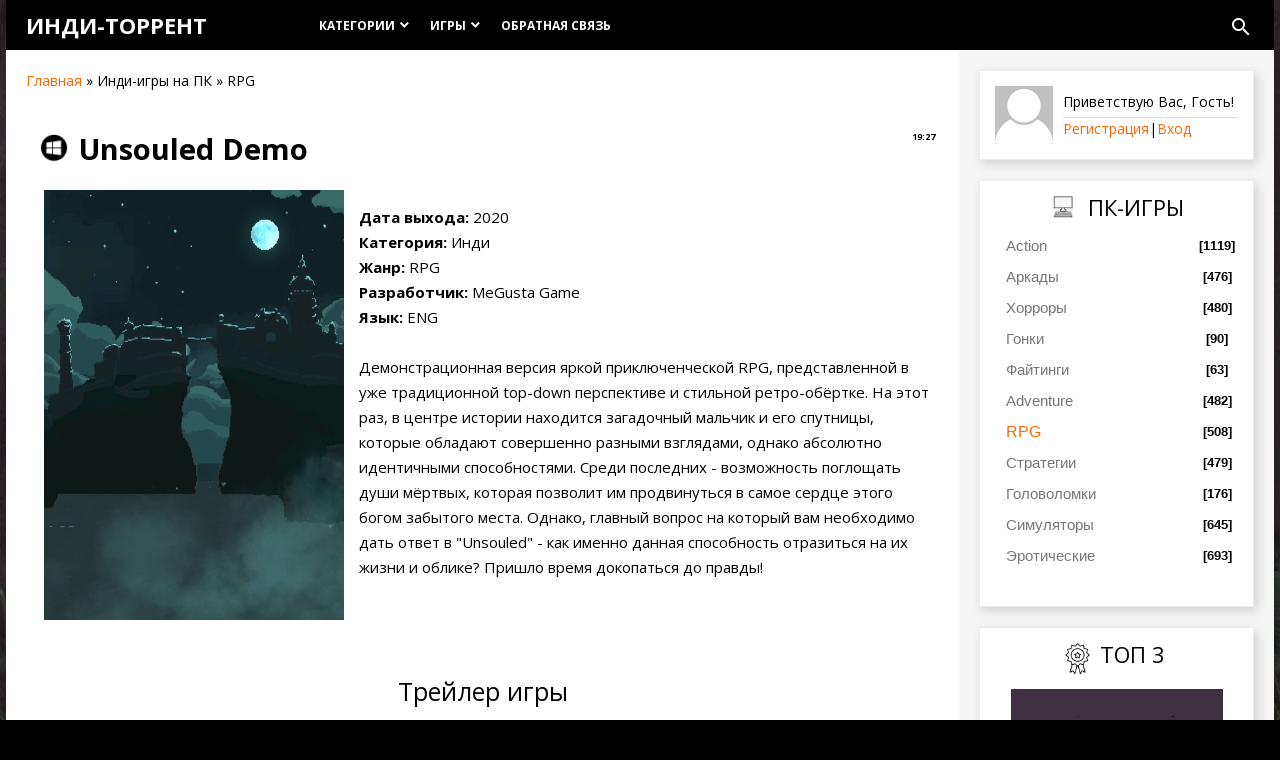

--- FILE ---
content_type: text/html; charset=UTF-8
request_url: https://indie-torrent.ru/load/rpg/unsouled_demo/8-1-0-935
body_size: 24873
content:
<!DOCTYPE html>
<meta http-equiv="Content-Type" content="text/html; charset=utf-8">
 <meta http-equiv="X-UA-Compatible" content="IE=edge,chrome=1">
 <meta name="description" content="Здесь вы можете бесплатно скачать торрент с инди-игрой Unsouled Demo. Версия для ПК!">
 <title>Скачать игру Unsouled Demo на ПК через торрент</title>
 <meta name="viewport" content="width=device-width, initial-scale=1.0, maximum-scale=1.0, user-scalable=no">


 <script type="text/javascript">
 var currentPageIdTemplate = 'entry';
 var currentModuleTemplate = 'load';
 </script>


	<link rel="stylesheet" href="/.s/src/base.min.css" />
	<link rel="stylesheet" href="/.s/src/layer7.min.css" />

	<script src="/.s/src/jquery-1.12.4.min.js"></script>
	
	<script src="/.s/src/uwnd.min.js"></script>
	<script src="//s758.ucoz.net/cgi/uutils.fcg?a=uSD&ca=2&ug=999&isp=1&r=0.939355728057187"></script>
	<link rel="stylesheet" href="/.s/src/ulightbox/ulightbox.min.css" />
	<link rel="stylesheet" href="/.s/src/socCom.min.css" />
	<link rel="stylesheet" href="/.s/src/social.css" />
	<script src="/.s/src/ulightbox/ulightbox.min.js"></script>
	<script src="/.s/src/socCom.min.js"></script>
	<script src="//sys000.ucoz.net/cgi/uutils.fcg?a=soc_comment_get_data&site=eindie-torrent"></script>
	<script>
/* --- UCOZ-JS-DATA --- */
window.uCoz = {"uLightboxType":1,"site":{"id":"eindie-torrent","host":"indie-torrent.ucoz.net","domain":"indie-torrent.ru"},"module":"load","ssid":"625343614570773642444","country":"US","layerType":7,"sign":{"7251":"Запрошенный контент не может быть загружен. Пожалуйста, попробуйте позже.","7253":"Начать слайд-шоу","3125":"Закрыть","5255":"Помощник","7252":"Предыдущий","5458":"Следующий","7254":"Изменить размер","7287":"Перейти на страницу с фотографией."},"language":"ru"};
/* --- UCOZ-JS-CODE --- */

		function eRateEntry(select, id, a = 65, mod = 'load', mark = +select.value, path = '', ajax, soc) {
			if (mod == 'shop') { path = `/${ id }/edit`; ajax = 2; }
			( !!select ? confirm(select.selectedOptions[0].textContent.trim() + '?') : true )
			&& _uPostForm('', { type:'POST', url:'/' + mod + path, data:{ a, id, mark, mod, ajax, ...soc } });
		}

		function updateRateControls(id, newRate) {
			let entryItem = self['entryID' + id] || self['comEnt' + id];
			let rateWrapper = entryItem.querySelector('.u-rate-wrapper');
			if (rateWrapper && newRate) rateWrapper.innerHTML = newRate;
			if (entryItem) entryItem.querySelectorAll('.u-rate-btn').forEach(btn => btn.remove())
		}
 function uSocialLogin(t) {
			var params = {"yandex":{"width":870,"height":515},"vkontakte":{"height":400,"width":790},"ok":{"height":390,"width":710},"facebook":{"height":520,"width":950},"google":{"height":600,"width":700}};
			var ref = escape(location.protocol + '//' + ('indie-torrent.ru' || location.hostname) + location.pathname + ((location.hash ? ( location.search ? location.search + '&' : '?' ) + 'rnd=' + Date.now() + location.hash : ( location.search || '' ))));
			window.open('/'+t+'?ref='+ref,'conwin','width='+params[t].width+',height='+params[t].height+',status=1,resizable=1,left='+parseInt((screen.availWidth/2)-(params[t].width/2))+',top='+parseInt((screen.availHeight/2)-(params[t].height/2)-20)+'screenX='+parseInt((screen.availWidth/2)-(params[t].width/2))+',screenY='+parseInt((screen.availHeight/2)-(params[t].height/2)-20));
			return false;
		}
		function TelegramAuth(user){
			user['a'] = 9; user['m'] = 'telegram';
			_uPostForm('', {type: 'POST', url: '/index/sub', data: user});
		}
function loginPopupForm(params = {}) { new _uWnd('LF', ' ', -250, -100, { closeonesc:1, resize:1 }, { url:'/index/40' + (params.urlParams ? '?'+params.urlParams : '') }) }
/* --- UCOZ-JS-END --- */
</script>

	<style>.UhideBlock{display:none; }</style>
	<script type="text/javascript">new Image().src = "//counter.yadro.ru/hit;noadsru?r"+escape(document.referrer)+(screen&&";s"+screen.width+"*"+screen.height+"*"+(screen.colorDepth||screen.pixelDepth))+";u"+escape(document.URL)+";"+Date.now();</script>
</head> <link type="text/css" rel="stylesheet" href="/_st/my.css" />
<body class="base" oncontextmenu="return false" oncopy="return false;" oncontextmenu="return false" onselectstart="return false;">

<div class="cont-wrap">
 <!--U1AHEADER1Z--><header class="header">
 <div class="container">
 <div class="logo-wrap">
 <a class="logo-lnk" href="https://indie-torrent.ru/" title="Главная">Инди-торрент</a>
 </div>
 <div class="main-menu">
 <nav id="catmenu">
 <!-- <sblock_nmenu> -->
<div id="uNMenuDiv1" class="uMenuV"><ul class="uMenuRoot">
<li class="uWithSubmenu"><a  href="/" ><span>Категории</span></a><ul>
<li><a class=" uMenuItemA" href="/load/" ><span>ПК</span></a></li>
<li><a  href="/publ/" ><span>Андроид</span></a></li></ul></li>
<li class="uWithSubmenu"><a class="nonean " href="/" ><span>Игры</span></a><ul>
<li><a class="nonean " href="/load/action/2" ><span>Action</span></a></li>
<li><a  href="/load/arkady/3" ><span>Аркады</span></a></li>
<li><a  href="/load/khorrory/4" ><span>Хорроры</span></a></li>
<li><a  href="/load/gonki/5" ><span>Гонки</span></a></li>
<li><a  href="/load/fightings/6" ><span>Файтинги</span></a></li>
<li><a  href="/load/adventure/7" ><span>Adventure</span></a></li>
<li><a  href="/load/rpg/8" ><span>RPG</span></a></li>
<li><a  href="/load/strategii/9" ><span>Стратегии</span></a></li>
<li><a  href="/load/golovolomki/10" ><span>Головоломки</span></a></li>
<li><a  href="/load/simuljatory/11" ><span>Симуляторы</span></a></li>
<li><a  href="/load/ehroticheskie/12" ><span>Эротические</span></a></li></ul></li>
<li><a  href="/index/0-3" ><span>Обратная связь</span></a></li></ul></div>
<!-- </sblock_nmenu> -->
 <div class="clr"></div>
 </nav>
 
 <script>$('[id^="uNMenuDiv"]').attr('id', 'uNMenuDiv1');</script>
 
 <div class="header-srch">
 <div id="show-main-search" class="material-icons">search</div>
 
		<div class="searchForm">
			<form onsubmit="this.sfSbm.disabled=true" method="get" style="margin:0" action="/search/">
				<div align="center" class="schQuery">
					<input type="text" name="q" maxlength="30" size="20" class="queryField" />
				</div>
				<div align="center" class="schBtn">
					<input type="submit" class="searchSbmFl" name="sfSbm" value="Найти" />
				</div>
				<input type="hidden" name="t" value="0">
			</form>
		</div>
 <div id="close-main-search" class="material-icons">close</div>
 </div>
 
 </div>
 </div>
 <div class="mobile-menu-list">
 <div class="container clr">
 <div class="show-menu material-icons" id="show-menu">menu</div>
 <div class="show-registration material-icons" id="show-registration">person</div>
 
 <div class="registration-links">
 
 <a title="Регистрация" href="/register"><!--<s3089>-->Регистрация<!--</s>--></a><a title="Вход"
 href="javascript:;" rel="nofollow" onclick="loginPopupForm(); return false;"><!--<s3087>-->Вход<!--</s>--></a>
 
 </div>
 
 
 <div class="show-search material-icons" id="show-search">search</div>
 <div class="search-m-bd" id="search-m-bd">
		<div class="searchForm">
			<form onsubmit="this.sfSbm.disabled=true" method="get" style="margin:0" action="/search/">
				<div align="center" class="schQuery">
					<input type="text" name="q" maxlength="30" size="20" class="queryField" />
				</div>
				<div align="center" class="schBtn">
					<input type="submit" class="searchSbmFl" name="sfSbm" value="Найти" />
				</div>
				<input type="hidden" name="t" value="0">
			</form>
		</div></div>
 
 </div>
 </div>
 </header><!--/U1AHEADER1Z-->




 <section id="casing">
 <div class="wrapper">
 
 <!-- <middle> -->
 
 <div id="content"
 >
 
 
 <section class="module-load"><!-- <body> --><div class="breadcrumbs-wrapper">
 <div class="breadcrumbs"><a href="https://indie-torrent.ru/"><!--<s5176>-->Главная<!--</s>--></a> &raquo; Инди-игры на ПК &raquo; RPG</div>
</div>
 
 
<table border="0" width="100%" cellspacing="1" cellpadding="2" class="eBlock">
 
 <tr><td width="100%"><div class="eTitle"><div style="float:right;font-size:9px;"><span class=framemob>19:27</span> </div><img src=/pc.png style="float:left; padding-left: 10px; padding-right: 10px;" title="Игра предназначена для ПК" alt="Игра предназначена для ПК" width=50px><h1 style="font-size: 29px">Unsouled Demo</h1></div></td></tr>
 <tr><td class="eMessage"><span class=framemob5><IMG SRC=/_ld/9/62313103.jpg width=330 height=430 style="float: left; padding: 0 15px; margin-bottom: 20px;" ALT="Обложка инди-игры Unsouled Demo" TITLE="Обложка инди-игры Unsouled Demo"><p><b>Дата выхода:</b> 2020<br />
<b>Категория:</b> Инди<br />
<b>Жанр:</b> RPG<br />
<b>Разработчик:</b> MeGusta Game<br />
<b>Язык:</b> ENG<br />
<br />
Демонстрационная версия яркой приключенческой RPG, представленной в уже традиционной top-down перспективе и стильной ретро-обёртке. На этот раз, в центре истории находится загадочный мальчик и его спутницы, которые обладают совершенно разными взглядами, однако абсолютно идентичными способностями. Среди последних - возможность поглощать души мёртвых, которая позволит им продвинуться в самое сердце этого богом забытого места. Однако, главный вопрос на который вам необходимо дать ответ в &quot;Unsouled&quot; - как именно данная способность отразиться на их жизни и облике? Пришло время докопаться до правды!</p></span></td></tr>
 <tr><td colspan="2" class="eDetails"><div style="font-size: 25px">
 
 <div style="padding-top: 20px"><center>Трейлер игры</center></div></div><BR>
 
 <center>

<div class="videowrap">
 <div class="videoblock">
 <iframe width="560" height="315" src="https://www.youtube.com/embed/CxQMsnTiqz4?showinfo=1&color=white&modestbranding=1&rel=0&showinfo=0;" frameborder=0 showinfo=0 autohide=1 allowfullscreen></iframe>
 </div>
</div>
 

 
<BR><BR>
 </center><div style="font-size: 25px"><center>Скриншоты</center></div><BR>
 
 <center> <a href="/_ld/9/60913199.jpg" class="ulightbox" data-fancybox-group="group" target="_blank"><IMG SRC=/_ld/9/60913199.jpg width=400 height=225 style="padding: 5px 5px;" ALT="Unsouled Demo - Скриншот 1" TITLE="Unsouled Demo - Скриншот 1"></img> <a href="/_ld/9/23102978.jpg" class="ulightbox" data-fancybox-group="group" target="_blank"><IMG SRC=/_ld/9/23102978.jpg width=400 height=225 style="padding: 5px 5px;" ALT="Unsouled Demo - Скриншот 2" TITLE="Unsouled Demo - Скриншот 2"></img><a href="/_ld/9/40429051.jpg" class="ulightbox" data-fancybox-group="group" target="_blank"><IMG SRC=/_ld/9/40429051.jpg width=400 height=225 style="padding: 5px 5px;" ALT="Unsouled Demo - Скриншот 3" TITLE="Unsouled Demo - Скриншот 3"></img> <a href="/_ld/9/48818403.jpg" class="ulightbox" data-fancybox-group="group" target="_blank"><IMG SRC=/_ld/9/48818403.jpg width=400 height=225 style="padding: 5px 5px;" ALT="Unsouled Demo - Скриншот 4" TITLE="Unsouled Demo - Скриншот 4"></img></a></center><BR>
 
 <center>
 
 <div class="bomba"> <div class="bomba-title"><center>Комментарий игрока:</div>
<table width="100%" cellspacing="0" cellpadding="0">
 <tr> 
 <td class="leftcolus"><center><div class=framemobs><img src="/gamer.png" 
 width="96" height="80" style="margin-left: 15px" ALT="Комментарий игрока" TITLE="Комментарий игрока"></div></center></td>
 <td><center> Олдскульная RPG за авторством независимых разработчиков, которая &quot;цепляет&quot; за счёт необыкновенной истории и уникальных способностей сразу двух главных героев. Играется довольно интересно!</td>
 </tr>
 </table> <style>
 TD.leftcolus {
 width: 120px;
 vertical-align: top;
 
 }
 </style></div>

 

<h2 style="font-size: 1.7em"><center>Скачать инди-игру Unsouled Demo через торрент</center></h2>
 <div class="download2" ALT="Загрузить торрент на ПК" TITLE="Загрузить торрент на ПК"><a href="/load/0-0-0-935-20"><span>Торрент</span> - 130 MB</a></div><BR>

 
 
 
 <p><b>Системные требования:</b><br />
ОС: 7, 8, 10 (64-битные)<br />
Processor: 2.3 ГГЦ Dual Core<br />
RAM: 2 ГБ<br />
Video: 1 ГБ<br />
Место на HDD: 450 МБ</p><BR><BR><span style="font-size: 13px;">На данной странице вы можете бесплатно скачать игру "Unsouled Demo" в торрент формате. Напомним, что все игры в разделе "RPG" предназначены исключительно для ПК.</span><BR>

 
 <BR>
 <span class=framemob><div class="rate-stars-wrapper" style="float:right">Оцените игру
		<style type="text/css">
			.u-star-rating-16 { list-style:none; margin:0px; padding:0px; width:80px; height:16px; position:relative; background: url('/.s/t/1816/rating_16.png') top left repeat-x }
			.u-star-rating-16 li{ padding:0px; margin:0px; float:left }
			.u-star-rating-16 li a { display:block;width:16px;height: 16px;line-height:16px;text-decoration:none;text-indent:-9000px;z-index:20;position:absolute;padding: 0px;overflow:hidden }
			.u-star-rating-16 li a:hover { background: url('/.s/t/1816/rating_16.png') left center;z-index:2;left:0px;border:none }
			.u-star-rating-16 a.u-one-star { left:0px }
			.u-star-rating-16 a.u-one-star:hover { width:16px }
			.u-star-rating-16 a.u-two-stars { left:16px }
			.u-star-rating-16 a.u-two-stars:hover { width:32px }
			.u-star-rating-16 a.u-three-stars { left:32px }
			.u-star-rating-16 a.u-three-stars:hover { width:48px }
			.u-star-rating-16 a.u-four-stars { left:48px }
			.u-star-rating-16 a.u-four-stars:hover { width:64px }
			.u-star-rating-16 a.u-five-stars { left:64px }
			.u-star-rating-16 a.u-five-stars:hover { width:80px }
			.u-star-rating-16 li.u-current-rating { top:0 !important; left:0 !important;margin:0 !important;padding:0 !important;outline:none;background: url('/.s/t/1816/rating_16.png') left bottom;position: absolute;height:16px !important;line-height:16px !important;display:block;text-indent:-9000px;z-index:1 }
		</style><script>
			var usrarids = {};
			function ustarrating(id, mark) {
				if (!usrarids[id]) {
					usrarids[id] = 1;
					$(".u-star-li-"+id).hide();
					_uPostForm('', { type:'POST', url:`/load`, data:{ a:65, id, mark, mod:'load', ajax:'2' } })
				}
			}
		</script><ul id="uStarRating935" class="uStarRating935 u-star-rating-16" title="Рейтинг: 0.0/0">
			<li id="uCurStarRating935" class="u-current-rating uCurStarRating935" style="width:0%;"></li><li class="u-star-li-935"><a href="javascript:;" onclick="ustarrating('935', 1)" class="u-one-star">1</a></li>
				<li class="u-star-li-935"><a href="javascript:;" onclick="ustarrating('935', 2)" class="u-two-stars">2</a></li>
				<li class="u-star-li-935"><a href="javascript:;" onclick="ustarrating('935', 3)" class="u-three-stars">3</a></li>
				<li class="u-star-li-935"><a href="javascript:;" onclick="ustarrating('935', 4)" class="u-four-stars">4</a></li>
				<li class="u-star-li-935"><a href="javascript:;" onclick="ustarrating('935', 5)" class="u-five-stars">5</a></li></ul></div></span>
<!-- uSocial -->
<script async src="https://usocial.pro/usocial/usocial.js?v=6.1.4" data-script="usocial" charset="utf-8"></script>
 <div class="uSocial-Share" data-pid="057dd52f7d64e24cd259b9bd8f078524" data-type="share" data-options="round-rect,style1,default,absolute,horizontal,size24,eachCounter1,counter0,nomobile" data-social="vk,fb,twi,ok,tumblr" style="float: left; padding-right: 15px;"></div>
<!-- /uSocial -->


 
 
<span class="ed-sep"> | </span></span></span></td></tr>
</table><div class=framemob><p style="text-transform: uppercase;">Похожие материалы: </p>
 <p><table align="center" border="0" cellspacing="0" cellpadding="0" width="100%" class="infTable"><tr><td class="infTd" width="25%"><div style="border: 1px solid; border-color: #DCDCDC;"><A HREF=https://indie-torrent.ru/load/arkady/vive_le_roi/3-1-0-289 class="img-link" style="color: black;"><IMG SRC=/_ld/2/96909533.jpg width=100% height=300px min-width: 150px; style="padding: 2px 2px"><BR><span style="padding:12px; font-size:15px"><center><b>Vive Le Roi</b></center><BR></div></a></td><td class="infTd" width="25%"><div style="border: 1px solid; border-color: #DCDCDC;"><A HREF=https://indie-torrent.ru/load/strategii/the_fertile_crescent_beta/9-1-0-905 class="img-link" style="color: black;"><IMG SRC=/_ld/9/38178591.jpg width=100% height=300px min-width: 150px; style="padding: 2px 2px"><BR><span style="padding:12px; font-size:15px"><center><b>The Fertile Crescent...</center><BR></div></a></td><td class="infTd" width="25%"><div style="border: 1px solid; border-color: #DCDCDC;"><A HREF=https://indie-torrent.ru/load/arkady/elasto_mania/3-1-0-538 class="img-link" style="color: black;"><IMG SRC=/_ld/5/51455686.jpg width=100% height=300px min-width: 150px; style="padding: 2px 2px"><BR><span style="padding:12px; font-size:15px"><center><b>Elasto Mania</b></center><BR></div></a></td><td class="infTd" width="25%"><div style="border: 1px solid; border-color: #DCDCDC;"><A HREF=https://indie-torrent.ru/load/arkady/brick_rigs/3-1-0-468 class="img-link" style="color: black;"><IMG SRC=/_ld/4/67829210.jpg width=100% height=300px min-width: 150px; style="padding: 2px 2px"><BR><span style="padding:12px; font-size:15px"><center><b>Brick Rigs</b></center><BR></div></a></td></tr></table></p></div><BR>
<div class="clear"></div>
<table border="0" cellpadding="0" cellspacing="0" width="100%">
<tr><td width="60%" height="25"><!--<s5183>-->Всего комментариев<!--</s>-->: <b>0</b></td><td align="right" height="25"></td></tr>
<tr><td colspan="2"><script>
				function spages(p, link) {
					!!link && location.assign(atob(link));
				}
			</script>
			<div id="comments"></div>
			<div id="newEntryT"></div>
			<div id="allEntries"></div>
			<div id="newEntryB"></div>
			<script>
				(function() {
					'use strict';
					var commentID = ( /comEnt(\d+)/.exec(location.hash) || {} )[1];
					if (!commentID) {
						return window.console && console.info && console.info('comments, goto page', 'no comment id');
					}
					var selector = '#comEnt' + commentID;
					var target = $(selector);
					if (target.length) {
						$('html, body').animate({
							scrollTop: ( target.eq(0).offset() || { top: 0 } ).top
						}, 'fast');
						return window.console && console.info && console.info('comments, goto page', 'found element', selector);
					}
					$.get('/index/802', {
						id: commentID
					}).then(function(response) {
						if (!response.page) {
							return window.console && console.warn && console.warn('comments, goto page', 'no page within response', response);
						}
						spages(response.page);
						setTimeout(function() {
							target = $(selector);
							if (!target.length) {
								return window.console && console.warn && console.warn('comments, goto page', 'comment element not found', selector);
							}
							$('html, body').animate({
								scrollTop: ( target.eq(0).offset() || { top: 0 } ).top
							}, 'fast');
							return window.console && console.info && console.info('comments, goto page', 'scrolling to', selector);
						}, 500);
					}, function(response) {
						return window.console && console.error && console.error('comments, goto page', response.responseJSON);
					});
				})();
			</script>
		</td></tr>
<tr><td colspan="2" align="center"></td></tr>
<tr><td colspan="2" height="10"></td></tr>
</table>
<form name="socail_details" id="socail_details" onsubmit="return false;">
						   <input type="hidden" name="social" value="">
						   <input type="hidden" name="data" value="">
						   <input type="hidden" name="id" value="935">
						   <input type="hidden" name="ssid" value="625343614570773642444">
					   </form><div id="postFormContent" class="">
		<form method="post" name="addform" id="acform" action="/index/" onsubmit="return addcom(this)" class="load-com-add" data-submitter="addcom"><script>
		function _dS(a){var b=a.split(''),c=b.pop();return b.map(function(d){var e=d.charCodeAt(0)-c;return String.fromCharCode(32>e?127-(32-e):e)}).join('')}
		var _y8M = _dS('?lqsxw#w|sh@%klgghq%#qdph@%vrv%#ydoxh@%6<<6979<<3%#2A3');
		function addcom( form, data = {} ) {
			if (document.getElementById('addcBut')) {
				document.getElementById('addcBut').disabled = true;
			} else {
				try { document.addform.submit.disabled = true; } catch(e) {}
			}

			if (document.getElementById('eMessage')) {
				document.getElementById('eMessage').innerHTML = '<span style="color:#999"><img src="/.s/img/ma/m/i2.gif" border="0" align="absmiddle" width="13" height="13"> Идёт передача данных...</span>';
			}

			_uPostForm(form, { type:'POST', url:'/index/', data })
			return false
		}
document.write(_y8M);</script>
				<div class="mc-widget">
					<script>
						var socRedirect = location.protocol + '//' + ('indie-torrent.ru' || location.hostname) + location.pathname + location.search + (location.hash && location.hash != '#' ? '#reloadPage,' + location.hash.substr(1) : '#reloadPage,gotoAddCommentForm' );
						socRedirect = encodeURIComponent(socRedirect);

						try{var providers = {};} catch (e) {}

						function socialRepost(entry_link, message) {
							console.log('Check witch Social network is connected.');

							var soc_type = jQuery("form#acform input[name='soc_type']").val();
							switch (parseInt(soc_type)) {
							case 101:
								console.log('101');
								var newWin = window.open('https://vk.com/share.php?url='+entry_link+'&description='+message+'&noparse=1','window','width=640,height=500,scrollbars=yes,status=yes');
							  break;
							case 102:
								console.log('102');
								var newWin = window.open('https://www.facebook.com/sharer/sharer.php?u='+entry_link+'&description='+encodeURIComponent(message),'window','width=640,height=500,scrollbars=yes,status=yes');
							  break;
							case 103:
								console.log('103');

							  break;
							case 104:
								console.log('104');

							  break;
							case 105:
								console.log('105');

							  break;
							case 106:
								console.log('106');

							  break;
							case 107:
								console.log('107');
								var newWin = window.open('https://twitter.com/intent/tweet?source=webclient&url='+entry_link+'&text='+encodeURIComponent(message)+'&callback=?','window','width=640,height=500,scrollbars=yes,status=yes');
							  break;
							case 108:
								console.log('108');

							  break;
							case 109:
								console.log('109');
								var newWin = window.open('https://plusone.google.com/_/+1/confirm?hl=en&url='+entry_link,'window','width=600,height=610,scrollbars=yes,status=yes');
							  break;
							}
						}

						function updateSocialDetails(type) {
							console.log('updateSocialDetails');
							jQuery.getScript('//sys000.ucoz.net/cgi/uutils.fcg?a=soc_comment_get_data&site=eindie-torrent&type='+type, function() {
								jQuery("form#socail_details input[name='social']").val(type);
								jQuery("form#socail_details input[name=data]").val(data[type]);
								jQuery("form#acform input[name=data]").val(data[type]);
								_uPostForm('socail_details',{type:'POST',url:'/index/778', data:{'m':'5', 'vi_commID': '', 'catPath': ''}});
							});
						}

						function logoutSocial() {
							console.log('delete cookie');
							delete_msg_cookie();
							jQuery.getScript('//sys000.ucoz.net/cgi/uutils.fcg?a=soc_comment_clear_data&site=eindie-torrent', function(){window.location.reload();});
						}

						function utf8_to_b64( str) {
							return window.btoa(encodeURIComponent( escape( str )));
						}

						function b64_to_utf8( str) {
							return unescape(decodeURIComponent(window.atob( str )));
						}

						function getCookie(c_name) {
							var c_value = " " + document.cookie;
							var c_start = c_value.indexOf(" " + c_name + "=");
							if (c_start == -1) {
								c_value = null;
							} else {
								c_start = c_value.indexOf("=", c_start) + 1;
								var c_end = c_value.indexOf(";", c_start);
								if (c_end == -1) {
									c_end = c_value.length;
								}
								c_value = unescape(c_value.substring(c_start,c_end));
							}
							return c_value;
						}

						var delete_msg_cookie = function() {
							console.log('delete_msg_cookie');
							document.cookie = 'msg=;expires=Thu, 01 Jan 1970 00:00:01 GMT;';
						};

						function preSaveMessage() {
							var msg = jQuery("form#acform textarea").val();
							if (msg.length > 0) {
								document.cookie = "msg="+utf8_to_b64(msg)+";"; //path="+window.location.href+";
							}
						}

						function googleAuthHandler(social) {
							if (!social) return
							if (!social.enabled || !social.handler) return

							social.window = window.open(social.url, '_blank', 'width=600,height=610');
							social.intervalId = setInterval(function(social) {
								if (social.window.closed) {
									clearInterval(social.intervalId)
									self.location.reload()
								}
							}, 1000, social)
						}

						

						(function(jq) {
							jq(document).ready(function() {
								
																
								jQuery(".uf-tooltip a.uf-tt-exit").attr('href','/index/10');
								console.log('ready - update details');
								console.log('scurrent', window.scurrent);
								if (typeof(window.scurrent) != 'undefined' && scurrent > 0 && data[scurrent]) {
									jQuery("#postFormContent").html('<div style="width:100%;text-align:center;padding-top:50px;"><img alt="" src="/.s/img/ma/m/i3.gif" border="0" width="220" height="19" /></div>');

									jQuery("form#socail_details input[name=social]").val(scurrent);
									jQuery("form#socail_details input[name=data]").val(data[scurrent]);
									updateSocialDetails(scurrent);
								}
								jQuery('a#js-ucf-start').on('click', function(event) {
									event.preventDefault();
									if (scurrent == 0) {
										window.open("//sys000.ucoz.net/cgi/uutils.fcg?a=soc_comment_auth",'SocialLoginWnd','width=500,height=350,resizable=yes,titlebar=yes');
									}
								});

								jQuery('#acform a.login-with').on('click', function(event) {
									event.preventDefault();
									let social = providers[ this.dataset.social ];

									if (typeof(social) != 'undefined' && social.enabled == 1) {
										if (social.handler) {
											social.handler(social);
										} else {
											// unetLoginWnd
											let newWin = window.open(social.url, "_blank", 'width=600,height=610,scrollbars=yes,status=yes');
										}
									}
								});
							});
						})(jQuery);
					</script>
				</div><div class="uForm uComForm">
 

 <div class="uComForm-inner">
 <span class="ucf-avatar"><img src="/.s/img/icon/social/noavatar.png" alt="avatar" /></span>
 <div class="ucf-content ucf-start-content">
 <ul class="uf-form ucf-form">
 <li><textarea class="uf-txt-input commFl js-start-txt" placeholder="Оставьте ваш комментарий..."></textarea>
 <li><button class="uf-btn" onclick="preSaveMessage(); window.open('/index/800?ref='+window.location.href, 'SocialLoginWnd', 'width=500,height=410,resizable=yes,titlebar=yes');">Отправить</button>
 </ul>
 </div>
 </div>
 
</div><input type="hidden" name="ssid" value="625343614570773642444" />
				<input type="hidden" name="a"  value="36" />
				<input type="hidden" name="m"  value="5" />
				<input type="hidden" name="id" value="935" />
				
				<input type="hidden" name="soc_type" id="csoc_type" />
				<input type="hidden" name="data" id="cdata" />
			</form>
		</div>
<!-- </body> --></section>
 
 
 
 </div>
 
 <aside>
 <div id="sidebar"><span class=framemob>
 <div class="sidebox">
 <div class="inner">
 <div class="user-box">
 
 <img class="userAvSidebar" src="/.s/t/1816/unknow.png" alt="avatar">
 
 <div class="user-infosb">
 <div class="user-ttl">
 
 <!--<s5212>-->Приветствую Вас<!--</s>-->, <span>Гость</span>!
 
 </div>
 <div class="user-btns">
 
 <a title="Регистрация" href="/register"><!--<s3089>-->Регистрация<!--</s>--></a>|<a
 title="Вход" href="javascript:;" rel="nofollow" onclick="loginPopupForm(); return false;"><!--<s3087>-->Вход<!--</s>--></a>
 
 </div>
 </div>
 </div>
 </div>
 <div class="clr"></div>
 </div>

 <!-- <block5> -->

<div class="sidebox">
 <div class="sidetitle"><span><!-- <bt> --><!--<s5351>--><IMG SRC=/PC_Games.png ALT="ПК-Игры" TITLE="ПК-игры" style="width:20px; margin-right: 15px; margin-left: 58px; float: left; padding-bottom:14px;"><div style="float: left; padding-bottom:10px;">ПК-ИГРЫ</div></div>
 <div class="inner">
 <!-- <bc> --><table border="0" cellspacing="1" cellpadding="0" width="100%" class="catsTable"><tr>
					<td style="width:100%" class="catsTd" valign="top" id="cid2">
						<a href="/load/action/2" class="catName">Action</a>  <span class="catNumData" style="unicode-bidi:embed;">[1119]</span> 
<div class="catDescr">Скорее всего, не будет преувеличением сказать, что именно экшены являются самым популярным жанром из существующих. И на то действительно есть причины! Как ни крути, а шутеры от первого лица и прочие стрелялки принято ассоциировать с техническим прогрессом, способными наилучшим образом продемонстрировать все плоды последнего. Не являются исключением и различные инди-игры, которые также смогли преуспеть на данном направлении! К счастью, сегодня скачать шутеры на ПК - под силу практически каждому! Достаточно лишь загрузить торрент на компьютер и наслаждаться любимой игрой!  Главная цель данного раздела - собрать лучшие стрелялки на ПК, которые будут затрагивать как последние новинки игровой индустрии, так и популярные хиты из далёкого прошлого. Традиционно, все экшены доступны абсолютно бесплатно и без регистрации, а также упакованы в удобный торрент- формат. На этот раз, все игры были представлены на русском и английском языке.</div>
					</td></tr><tr>
					<td style="width:100%" class="catsTd" valign="top" id="cid3">
						<a href="/load/arkady/3" class="catName">Аркады</a>  <span class="catNumData" style="unicode-bidi:embed;">[476]</span> 
<div class="catDescr">Принято считать, что именно аркады выступают прародителями всей игровой индустрии. Но так ли это на самом деле? Одно ясно наверняка - платформеры для ПК действительно были в числе первых. Более того, их популярность не особо померкла даже по прошествию лет! Исходя из этого, мы решили создать раздел, где будут представлены лучшие аркады всех времён и народов! Никаких ограничений по возрасту или тематике! Только наиболее интересные платформеры (2D, 3D), представленные абсолютно бесплатно и без регистрации!  Итак, если вы решили скачать аркады на ПК, то для этих целей вам понадобится любой современный торрент-клиент. Определившись с выбором последнего, вам остаётся лишь загрузить торрент на компьютер, а затем скачать платформер. Всё достаточно просто и интуитивно понятно! Напоминаем, что данный раздел обновляется с весьма завидным постоянством, поэтому, не забывайте заглядывать в него как можно чаще! Лучшие торренты со старыми и новыми аркадами - ждут вас!</div>
					</td></tr><tr>
					<td style="width:100%" class="catsTd" valign="top" id="cid4">
						<a href="/load/khorrory/4" class="catName">Хорроры</a>  <span class="catNumData" style="unicode-bidi:embed;">[480]</span> 
<div class="catDescr">По мере популяризации фильмов ужасов, жанр "Хоррор" стал всё активнее эксплуатироваться за пределами больших экранах. Не стала исключением и индустрия виртуальных развлечений, где страшные игры начали появляться с весьма завидным постоянством. И это очень мягко сказано! По своей сути, хорроры для ПК превратились в один из локомотивов современных игр, который даже не планирует сбавлять обороты. Не являются исключением и инди-хорроры, которые, что удивительно, часто не уступают по качеству проектам от больших студий.  Согласно традиции, в данном разделе мы отобрали наиболее страшные хорроры за авторством независимых разработчиков, которые вы вольны скачать через торрент. Как и прежде, весь контент доступен абсолютно бесплатно и без регистрации, а также не требует наличия дополнительного ПО (кроме торрент-клиента). Таким образом, если вы ищете лучшие хоррор-игры на ПК, то вы их только что нашли! Осталось лишь загрузить торрент на ПК и погрузиться в атмосферу кромешного виртуального ужаса....</div>
					</td></tr><tr>
					<td style="width:100%" class="catsTd" valign="top" id="cid5">
						<a href="/load/gonki/5" class="catName">Гонки</a>  <span class="catNumData" style="unicode-bidi:embed;">[90]</span> 
<div class="catDescr">Не секрет, что гоночные игры продолжают оставаться одним из самых популярных игровых жанров современности. Причина тому заключается в невероятной разноплановости самого концепта, где нашлось место практически всему, включая - реалистичные гонки, дрифт, классические top-down аркады и т.д. Что ни говори, а данный жанр пользуется невероятным успехом на всех существующих современных платформах! Не являются исключением и гонки на ПК, которые занимают особое место в сердцах современных геймеров.  Если вы решили, что пришло время окунуться с головой в безудержный мир скорости, то в данном разделе вы всегда можете скачать гонки через торрент. Мы отобрали для вас лишь самые интересные игры в жанре Racing, доступные нашим пользователям абсолютно бесплатно и без регистрации. В том числе, особое внимание было уделено инди-гонкам, которые способны дать фору проектам от весьма именитых разработчиков! Осталось лишь загрузить торрент на ПК и погрузиться в атмосферу закипающего в крови адреналина!</div>
					</td></tr><tr>
					<td style="width:100%" class="catsTd" valign="top" id="cid6">
						<a href="/load/fightings/6" class="catName">Файтинги</a>  <span class="catNumData" style="unicode-bidi:embed;">[63]</span> 
<div class="catDescr">Как известно, файтинги появились на свет значительно раньше многих других популярных жанров. Как следствие, виртуальные драки превратились в один из столпов всей современной игровой индустрии, который еще никому не удавалось обрушить. И если раньше подобные игры было принято относить к отдельным развлечениям для владельцев игровых автоматов, то с годами ситуация серьёзно изменилась! На текущий момент, файтинги на ПК стали неотъемлемой частью повседневной реальности, тем самым, предлагая игрокам ранее невиданный экспириенс.  Итак, сегодня мы подготовили для вас лучшие файтинги, которые вы вольны скачать через торрент в любое удобное для вас время. Весь контент собирался с бездонных просторов всемирной паутины и доступен на нашем сайте абсолютно бесплатно и без регистрации. От вас требуется лишь загрузить торрент на компьютер и открыть для себя лучшие игры про драки последних лет. Успехов на поле боя!</div>
					</td></tr><tr>
					<td style="width:100%" class="catsTd" valign="top" id="cid7">
						<a href="/load/adventure/7" class="catName">Adventure</a>  <span class="catNumData" style="unicode-bidi:embed;">[482]</span> 
<div class="catDescr">Что может быть лучше приключенческих игр? Вопрос, разумеется, риторический! На сегодняшний день, игровая индустрия способна предложить нам великое множество проектов в жанре "Adventure", представленных в самых разных вариациях, начиная от классических point-and-click квестов и заканчивая полноценными экшенами с элементами платформера. Если вы решили скачать лучшие приключения на ПК, то вы пришли по адресу, ведь в данном разделе вы найдёте всё необходимое для счастья!  Итак, чтобы скачать торрент с понравившейся игрой, вам сперва понадобится соответствующий клиент и несколько минут свободного времени (в зависимости от размера файла). Достаточно лишь загрузить торрент на ПК, скачать игру и дождаться окончания установки. Обращаем ваше внимание, что все приключенческие игры были представлены абсолютно бесплатно и без регистрации. Только наиболее интересные и актуальные торренты специально для наших пользователей!</div>
					</td></tr><tr>
					<td style="width:100%" class="catsTd" valign="top" id="cid8">
						<a href="/load/rpg/8" class="catNameActive">RPG</a>  <span class="catNumData" style="unicode-bidi:embed;">[508]</span> 
<div class="catDescr">В это сложно поверить, но первые ролевые игры появились на свет еще в начале 70-х годов прошлого века, когда мир увидела легендарная D&D. Однако, развитие жанра было настолько стремительным, что на смену классическим "настолкам" быстро пришли полноценные РПГ на ПК с открытым миром, чей масштаб просто невозможно недооценивать. Более того, жанр оказался крайне гибким по части внедрения инноваций. И если еще вчера нам приходилось играть в старые РПГ с простенькой пиксельной графикой, то теперь мы имеем доступ к грандиозным ММО и прочим онлайн РПГ, где основная ставка сделана не только на ролевую составляющую, но и и великолепный реалистичный мир, богатое внутриигровое наполнение и систематические обновления контента.  Внутри данного раздела, мы подобрали для вас лучшие РПГ на ПК, представленные в удобном и многофункциональном торрент-формате. Разумеется, все игры доступны на нашем сайте абсолютно бесплатно и без регистрации! Вам лишь остаётся скачать торрент на компьютер и загрузить РПГ.</div>
					</td></tr><tr>
					<td style="width:100%" class="catsTd" valign="top" id="cid9">
						<a href="/load/strategii/9" class="catName">Стратегии</a>  <span class="catNumData" style="unicode-bidi:embed;">[479]</span> 
<div class="catDescr">На сегодняшний день, разработчики компьютерных игр способны предложить нам великое множество стратегий самого разного содержания. Однако, несмотря на то, что данный жанр активно эксплуатируется практически на всех современных платформах, стратегии на ПК по-прежнему стоят особняком на фоне остальных конкурентов. Причин тому множество, начиная от удобства управления, заканчивая - историческими факторами. Как следствие, внутри данного раздела вы найдёте лучшие бесплатные стратегии, как от русских, так и зарубежных, разработчиков.  В отличие от некоторых других категорий, здесь мы не стали ограничивать себя какими-либо жанровыми условностями. Таким образом, раздел включает в себя наиболее интересные экономические стратегии, RTS, тактические пошаговые игры и многое другое. Всё вышеперечисленное вы вольны скачать через торрент, причём абсолютно бесплатно и без регистрации. Достаточно лишь загрузить торрент на компьютер и получить доступ к заветной новинке.</div>
					</td></tr><tr>
					<td style="width:100%" class="catsTd" valign="top" id="cid10">
						<a href="/load/golovolomki/10" class="catName">Головоломки</a>  <span class="catNumData" style="unicode-bidi:embed;">[176]</span> 
<div class="catDescr">Все мы обожаем хорошие интересные головоломки, способные не только помочь убить время, но и устроить "мозговой штурм" в располагающей для этого обстановке. Поэтому, несмотря на засилье проектов самых разных жанров, логические игры не теряют своей популярности и по сей день. По этой причине, мы отобрали для вас самые захватывающие головоломки на ПК, которые вы можете скачать через торрент прямо сейчас! Тем более, что все логические игры в данном разделе - доступны абсолютно бесплатно и без регистрации.  Итак, с чего же начать? Для начала вам понадобится любой современный торрент-клиент, который позволит скачать головоломки на компьютер. Всё что вам нужно сделать - загрузить торрент на ПК, а через него уже "вытянуть" понравившуюся игру. Как всегда, мы подобрали для вас лишь самые интересные инди-загадки за авторством различных энтузиастов. Приятной игры!</div>
					</td></tr><tr>
					<td style="width:100%" class="catsTd" valign="top" id="cid11">
						<a href="/load/simuljatory/11" class="catName">Симуляторы</a>  <span class="catNumData" style="unicode-bidi:embed;">[645]</span> 
<div class="catDescr">По мере того, как вектор развития индустрии сместился в сторону реализма, игровые симуляторы стали появляться на прилавках магазинов буквально один за другим! Что ни говоря, а за считанные годы, жанр добился поистине небывалых высот, которые он удерживает и по сей день. Однако, наибольшую популярность обрели симуляторы на ПК, получившие множество самых разных вариаций, начиная от бесчисленных симуляторов фермы, заканчивая - различными вариациями на тему вождения. Если вы решили скачать симуляторы на ПК, то самое время сделать это прямо сейчас, ведь в данном разделе вы найдёте бесчисленное количество игр вышеупомянутого толка.  Итак, внутри были представлены наиболее интересные бесплатные симуляторы за авторством независимых разработчиков (и не только), которые часто не уступают по качеству проектам от больших студий. Убедиться в этом вы вольны прямо сейчас! Для этого вам необходимо скачать торрент с понравившейся игрой и загрузить её на свой ПК. Только лучшие проверенные торренты!</div>
					</td></tr><tr>
					<td style="width:100%" class="catsTd" valign="top" id="cid12">
						<a href="/load/ehroticheskie/12" class="catName">Эротические</a>  <span class="catNumData" style="unicode-bidi:embed;">[693]</span> 
<div class="catDescr">Далеко не секрет, что индустрия виртуальных развлечений не ограничивается лишь играми для всех возрастов. На текущий момент, на прилавках магазинов можно найти великое множество самых разных новинок с пометкой "18+", которые представляют из себя так называемые "игры для взрослых". Как правило, к числу последних относятся всевозможные эротические новеллы, секс-симуляторы и прочие проекты связанные со взрослыми темами.  В данном разделе были представлены наиболее популярные эротические игры, доступные абсолютно бесплатно и без регистрации. Всё что вам необходимо сделать - скачать игры для взрослых на ПК через торрент, а затем установить последние согласно представленным инструкциям. Как уже было сказано ранее, подобные творения предназначены только для лиц старше 18 лет! Если вы решили загрузить торрент на компьютер, то вы автоматически соглашаетесь с тем, что уже достигли данного возраста! Все игры сомнительного (излишне деликатного) содержания - удаляются по первой же просьбе!</div>
					</td></tr><tr>
					<td style="width:100%" class="catsTd" valign="top" id="cid14">
						<a href="/load/remejki_remastery/14" class="catName">Ремейки и Ремастеры</a>  <span class="catNumData" style="unicode-bidi:embed;">[74]</span> 
<div class="catDescr">Как известно, время не щадит никого! Не являются исключением даже самые культовые ПК-игры, которые, несмотря на очевидный успех в прошлом, крайне редко способны пройти подобное испытание сейчас. К счастью, мы живём в эпоху ремастеров и ремейков, призванных вдохнуть вторую жизнь в наиболее значимые хиты из так называемой "старой школы"!  Если вы еще не догадались, то в данном разделе вы можете скачать ремейки старых игр образца 90-х и начала "нулевых" + новые ремастеры, которые позволят получить абсолютно новые эмоции от несравненной игровой классики. Всё что вам нужно сделать - загрузить торрент на компьютер и наслаждаться лучшими хитами своего времени. По традиции, внутри были представлены лишь наиболее актуальные торренты для ПК, доступные абсолютно бесплатно и без регистрации. С возвращением во времена, когда деревья были выше, а трава зеленее!</div>
					</td></tr><tr>
					<td style="width:100%" class="catsTd" valign="top" id="cid13">
						<a href="/load/mody/13" class="catName">Моды</a>  <span class="catNumData" style="unicode-bidi:embed;">[672]</span> 
<div class="catDescr">Не секрет, что любая игра со временем способна надоесть! И это абсолютно нормально, ведь игровая индустрия не стоит на месте, а вкусы и предпочтения пользователей - меняются с весьма завидным постоянством! Однако, иногда случается так, что сама игра всё еще остаётся невероятно любимой и актуальной, но сам контент уже приелся до жути! Именно в такие минуты к нам на помощь и приходят они - моды!  Если вы захотелось обновить собственные любимые игры или разбавить последние новыми уникальными функциями, то в данном разделе вы можете бесплатно скачать моды для ПК-игр последних лет. В отличие от других сайтов, мы отобрали для вас лишь моды в торрент формате, что даёт возможность загрузить дополнение максимально быстро, удобно, а главное - бесплатно и без регистрации. Всё что нужно сделать - скачать торрент на компьютер и наслаждаться новым уникальным контентом! Не пожалеете!</div>
					</td></tr><tr>
					<td style="width:100%" class="catsTd" valign="top" id="cid15">
						<a href="/load/russkie_indi_igry/15" class="catName">Русские</a>  <span class="catNumData" style="unicode-bidi:embed;">[113]</span> 
<div class="catDescr">Несмотря на достаточно слабо развитую игровую индустрию, русские инди-игры продолжают появляться на свет с весьма завидным постоянством. Более того, некоторые из них даже обретают культовый статус в среде преданных поклонников жанра! Что ни говори, а игры от независимых разработчиков - всё еще способны впечатлять, тем самым, напоминая всем нам, что в России имеется немало талантливых самородков с собственным уникальным виденьем, безудержным креативом и хорошими практически навыками.  В данном разделе мы отобрали для вас лучшие русские инди-игры последних лет, которые вы вольны загрузить на компьютер одним лишь кликом мыши! Всё что необходимо сделать - просто скачать торрент на ПК и далее следовать инструкциям! Напоминаем, что весь контент на нашем сайте доступен абсолютно бесплатно и без регистрации. Если же вы относитесь к категории отечественных разработчиков и хотите предоставить нашим пользователям возможность скачать торрент с собственной игрой, то пишите нам на почту.</div>
					</td></tr><tr>
					<td style="width:100%" class="catsTd" valign="top" id="cid16">
						<a href="/load/pro_mashiny/16" class="catName">Про машины</a>  <span class="catNumData" style="unicode-bidi:embed;">[51]</span> 
<div class="catDescr">На текущий момент, игры про машины пользуются невероятным спросом среди современных геймеров. Однако, это вовсе не означает, что сегодня вы будете ограничены лишь рамками классических гонок. По мере развития игровой индустрии, игры про машины стали охватывать поистине внушительное количество самых разных жанров и механик, начиная от различных симуляторов (например - тюнинг авто). заканчивая всевозможными экшенами, где автомобиль используется лишь в качестве подставки под пулемёт.  Если вы решили скачать игры про машины на ПК или попросту хотите получить новые острые ощущения от уже проверенного временем игрового процесса, то в данном разделе вы найдёте лучшие торренты в рамках вышеупомянутой тематики. Как всегда, мы постарались собрать для вас наиболее интересные проекты, которые доступны абсолютно бесплатно и без регистрации. Вам же осталось лишь скачать торрент с понравившейся игрой и окунуться с головой в безудержный мир настоящей скорости!</div>
					</td></tr><tr>
					<td style="width:100%" class="catsTd" valign="top" id="cid17">
						<a href="/load/pro_rossiju/17" class="catName">Про Россию</a>  <span class="catNumData" style="unicode-bidi:embed;">[50]</span> 
<div class="catDescr">Что можно сказать про Россию в контексте компьютерных игр? К сожалению, после кризиса середины "нулевых", игровая индустрия в стране переживает не самые простые времена в своей истории! Однако, это вовсе не означает, что игры про Россию перестали выходить в свет! Благодаря великолепному сеттингу (популярному, в том числе, на западе) и огромному количеству талантливых русских энтузиастов - игры посвященные самой большой стране на планете Земля продолжают давать о себе знать. В принципе, именно им и был посвящен данный раздел!  Внутри вышеупомянутой категории, мы подобрали для вас лучшие игры про Россию в торрент формате, которые, как и весь остальной контент на нашем сайте, доступны абсолютно бесплатно и без регистрации. Достаточно лишь загрузить торрент на ПК и дождаться окончания процесса скачивания. Напоминаем, что здесь мы собрали лишь компьютерные игры про Россию (контент для других платформ -  отсутствует). Приятного погружения в родной колорит! И да пребудут с вами родные берёзки...</div>
					</td></tr><tr>
					<td style="width:100%" class="catsTd" valign="top" id="cid18">
						<a href="/load/pro_specnaz/18" class="catName">Про спецназ</a>  <span class="catNumData" style="unicode-bidi:embed;">[24]</span> 
<div class="catDescr">Стоит напомнить, что игры про спецназ стали обретать популярность лишь по мере развития игровой индустрии, когда реализм и повседневный сеттинг стали постепенно внедряться в различные виртуальные развлечения. Как следствие, сегодня подобные игры пользуются невероятным успехом у весьма широкой категории игроков, которые не прочь самолично окунуться с головой в суровые будни хорошо экипированных стражей правопорядка. Именно им и был посвящен данный раздел!  Специально для вас, мы подготовили лучшие компьютерные игры про спецназ (русский и американский) доступные абсолютно бесплатно и без регистрации. Как и прежде, перед началом установки, вам сперва необходимо скачать торррент с понравившейся игрой, а затем загрузить её на свой ПК. В принципе, никаких особых проблем возникнуть не должно! Тем более, что здесь вы найдёте лишь наиболее актуальные торренты на русском и английском языке! Приятного времяпровождения!</div>
					</td></tr><tr>
					<td style="width:100%" class="catsTd" valign="top" id="cid19">
						<a href="/load/bez_interneta/19" class="catName">Без интернета</a>  <span class="catNumData" style="unicode-bidi:embed;">[179]</span> 
<div class="catDescr">По мере развития игровой индустрии, всё больше игр стали требовать принудительного подключения к мировой паутине. И если в обычных условиях, подобное положение вещей не вызывает особого дискомфорта, то в некоторых ситуациях (например, при низкой скорости соединения или временном отсутствии сети) - способно создать немало проблем. По этой причине, потребность скачать игры без интернета стала всё чаще давать о себе знать в современных реалиях. Именно для этих целей и был создан данный раздел!  Внутри вы найдёте лучшие бесплатные игры без интернета на ПК, которые, как и весь остальной контент на нашем сайте, доступны пользователям абсолютно бесплатно и без регистрации. Таким образом, всё что вам осталось сделать - загрузить торрент на компьютер и скачать игру на жёсткий диск (чтобы всегда иметь возможность играть без интернета). Как всегда, мы отобрали для вас лишь самые лучшие торренты с последними новинками! Всем кто ищет интересные игры без интернета - милости просим!</div>
					</td></tr><tr>
					<td style="width:100%" class="catsTd" valign="top" id="cid20">
						<a href="/load/ehmuljacija/20" class="catName">Эмуляция</a>  <span class="catNumData" style="unicode-bidi:embed;">[72]</span> 
<div class="catDescr">На сегодняшний день, игровая индустрии способна предложить нам поистине рекордное количество игр самого разного толка, часть из которых актуальна для пользователей ПК, а другая - для владельцев стационарных или портативных консолей (PSP, PS3, Nintendo Switch, Xbox) + мобильных устройств (Android, IOS). Но что делать, если сильно хочется поиграть в игру от той платформы, которой у вас нет? Именно в эти моменты к нам на помощь приходят эмуляторы, позволяющие запустить на компьютере практически всё то угодно.  Несмотря на то, что данный раздел является сравнительно молодым, здесь мы подобрали для вас лучшие игры для эмуляторов, доступные абсолютно бесплатно и без регистрации. Единственное, что вам нужно сделать - скачать торрент с игрой и далее следовать инструкциям. Напоминаем, что каждая тема уже включает в себя настроенный эмулятор + образ игры. Все торренты были неоднократно проверены! Если вы хотите загрузить торрент со своей сборкой, то не забудьте отписаться нам на почту.</div>
					</td></tr><tr>
					<td style="width:100%" class="catsTd" valign="top" id="cid21">
						<a href="/load/fermy/21" class="catName">Фермы</a>  <span class="catNumData" style="unicode-bidi:embed;">[13]</span> 
<div class="catDescr">Кто-то может сказать, что "Веселая ферма" является лишь простенькой казуальной стратегией, чья популярность уже давно прошла. Однако, большая часть современных игроков - не согласятся с подобным утверждением! Благодаря своей простоте, богатому внутриигровому наполнению и портам на все мыслимые и немыслимые платформы (включая социальные сети) - игра породила на свет отдельный жанр под названием "Ферма", который продолжает активно развиваться и по сей день.  Итак, если вы ищете лучшие "фермы" на русском и английском языке, то вы однозначно пришли по адресу! Внутри данного раздела вы можете скачать бесплатно симуляторы фермы для ПК, представленные в удобном торрент-формате. Согласно традиции, мы отобрали лишь самый интересный и актуальный контент, который обязательно придётся по душе всем истинным ценителям жанра. Достаточно лишь загрузить торрент на компьютер и наслаждаться любимой "фермой" в её первозданном виде! Желаем плодотворной работы на обширных виртуальных угодьях!</div>
					</td></tr><tr>
					<td style="width:100%" class="catsTd" valign="top" id="cid22">
						<a href="/load/tri_v_rjad/22" class="catName">Три в ряд</a>  <span class="catNumData" style="unicode-bidi:embed;">[16]</span> 
<div class="catDescr">Несмотря на поистине невероятную концептуальную простоту, игры в механике "три в ряд" (match 3) превратились в нечто повсеместное и не сбавляющее обороты в плане популярности. Как показала практика, красочные казуальные игры, где пользователю необходимо просто создать комбинацию из трёх и более одинаковых элементов - действительно способны затягивать. Как следствие, Match 3 проекты стали выходить с поистине завидным постоянством, тем самым, приобретая всё новые и новые формы.  Если вы относитесь к числу любителей подобных забав, то сегодня вы можете скачать "три в ряд" игры абсолютно бесплатно и без регистрации. Достаточно лишь загрузить торрент с понравившейся "казуалкой", а затем установить последнюю на свой компьютер. Традиционно, обращаем ваше внимание, что внутри данного раздела были представлены лишь торренты для ПК! Не забывайте следить за новинками на нашем сайте, чтобы иметь возможность оперативно скачать торрент с новыми "фермами".</div>
					</td></tr><tr>
					<td style="width:100%" class="catsTd" valign="top" id="cid23">
						<a href="/load/zombi_apokalipsis/23" class="catName">Зомби апокалипсис</a>  <span class="catNumData" style="unicode-bidi:embed;">[80]</span> 
<div class="catDescr">Почему игры про зомби пользуются столь широким успехом? Вопрос на миллион, ведь игры про выживание в зомби-апокалипсисе выходят с поистине невероятным постоянством, но что удивительно, публике они не надоедают! По этой причине, тема продолжает обрастать всё новыми и новыми поделками, представленными в самых разных жанрах, включая экшены про зомби и всевозможные постапокалиптические стратегии. Чтобы обобщить весь подобный контент - мы и создали данный раздел!  На этот раз, вам предоставляется возможность скачать торрент с лучшими играми про зомби последних лет (и не только). На дворе снова апокалипсис, человечество находится в отчаянии, ресурсы практически исчерпаны, а значит самое время загрузить торрент на ПК и приобщиться к новым суровым реалиям своего существования. Традиционно, обращаем ваше внимание, что все торренты на нашем сайте доступны абсолютно бесплатно и без регистрации! Самые интересные новинки на тему выживания в зомби-апокалипсисе - ждут вас внутри!</div>
					</td></tr><tr>
					<td style="width:100%" class="catsTd" valign="top" id="cid24">
						<a href="/load/rusifikatory/24" class="catName">Русификаторы</a>  <span class="catNumData" style="unicode-bidi:embed;">[21]</span> 
<div class="catDescr">Далеко не каждый пользователь владеет английским языком. К сожалению, но это факт! Несмотря на то, что большая часть современных игр имеет за плечами полноценный русский перевод - иногда имеет место и обратная ситуация. Что же делать в подобные минуты? Правильно! Скачать русификаторы для игр на нашем сайте, которые позволят перевести текст и звук на великий и могучий.  С чего же начать? Всё что вам нужно сделать, так это загрузить русификатор через торрент, а далее следовать всем инструкциям связанным с установкой. Однако, не забываем о том, что некоторые "русики" предназначены лишь для определенных версий игры и категорически отказываются устанавливаться на другие. Как следствие, проблемы имеют место быть! В остальном, напоминаем, что все русификаторы для компьютерных игр на нашем сайте - доступны абсолютно бесплатно и без регистрации. Только проверенные торренты!</div>
					</td></tr><tr>
					<td style="width:100%" class="catsTd" valign="top" id="cid25">
						<a href="/load/pro_stikmenov/25" class="catName">Про Стикменов</a>  <span class="catNumData" style="unicode-bidi:embed;">[12]</span> 
<div class="catDescr">Кто такой этот ваш  Генри Стикмен? Без преувеличения можно сказать, что перед нами один из самых популярных героев игр для ПК последних лет, чей образ успел претерпеть немало различных трансформаций. За время своего существования, "маленький человечек" успел совершить побег из тюрьмы, бросить вызов мафии и зомби, устроить невероятное пати и даже принять участие в различных битвах разной степени эпичности. Да, это карикатурный персонаж действительно успевает всё!  Как несложно догадаться догадаться, в данном разделе вы можете скачать игры про стикменов на ПК, доступные абсолютно бесплатно и без регистрации. Всё что необходимо сделать - определиться с выбором и загрузить на компьютер торрент-файл. В принципе, всё! Напоминаем, что скачать торренты вы можете на русском и английском языке. Да здравствует, великий Генри Стикмен!</div>
					</td></tr><tr>
					<td style="width:100%" class="catsTd" valign="top" id="cid26">
						<a href="/load/pro_tjurmu/26" class="catName">Про тюрьму</a>  <span class="catNumData" style="unicode-bidi:embed;">[16]</span> 
<div class="catDescr">Тюрьма - место в котором явно никто и никогда не хотел бы оказаться! Однако, несмотря на свою мрачность, подобный сеттинг нередко пользуется завидной популярностью в индустрии виртуальных развлечений. Как следствие, игры про побег из тюрьмы стали появляться на свет с относительным постоянством. Именно в атмосферу столь неординарных приключений вам сегодня и предлагается "занырнуть" с головой.  Итак, если ищите игры про тюрьму на ПК, то вы их только что нашли! Внутри данного раздела вы можете скачать торрент со множеством проектов вышеупомянутой тематики. Среди последних - игры про побег из тюрьмы, различные тюремные симуляторы и многое другое. Достаточно лишь загрузить торрент на компьютер и наслаждаться новым захватывающим приключением в местах не столь отдалённых. Напоминаем, что все игры на нашем сайте доступны абсолютно бесплатно и без регистрации!</div>
					</td></tr><tr>
					<td style="width:100%" class="catsTd" valign="top" id="cid27">
						<a href="/load/razrabotka_igr/27" class="catName">Разработка игр</a>  <span class="catNumData" style="unicode-bidi:embed;">[13]</span> 
<div class="catDescr">Сложно ли быть разработчиком компьютерных игр? По правде говоря, всё зависит от качества выпускаемой продукции. Однако, мало кто будет отрицать тот факт, что преуспеть в геймдеве - задача совсем не из лёгких! Впрочем, лучше один раз убедиться в этом самостоятельно! По этой причине, внутри данного раздела вы вольны скачать игры про создание игр (звучит как каламбур), которые проливают свет на ключевые особенности работы в современном геймдеве.  Таким образом, если вы находитесь в поиске нечто, что можно охарактеризовать как "симулятор разработчика игр", то здесь вы найдёте множество торрентов посвященных данной теме. Более того, весь контент доступен абсолютно бесплатно и без регистрации! Осталось лишь скачать торрент на ПК и погрузиться в непростые будни вечно угрюмых девелоперов! Но хватит слов!</div>
					</td></tr><tr>
					<td style="width:100%" class="catsTd" valign="top" id="cid28">
						<a href="/load/prostye_igry/28" class="catName">Простые игры</a>  <span class="catNumData" style="unicode-bidi:embed;">[84]</span> 
<div class="catDescr">Как известно, если ваша цель состоит в том, чтобы просто "убить время" или отдохнуть после трудного рабочего дня, то на помощь приходят так называемые "лёгкие игры", которые не требуют особых ресурсов ни со стороны компьютера, ни со стороны играющего. Таким образом, часто случается так, что именно простые игры для ПК являются наиболее популярными среди широкий аудитории. К счастью, сегодня вы вольны насладиться весьма завидным разнообразием вышеупомянутого контента!  Внутри данного раздела, вы всегда можете скачать простые игры на ПК через торрент. При этом, абсолютно бесплатно и без регистрации! Главное - загрузить торрент на компьютер и установить понравившуюся игру. В принципе, это всё! Приятного времяпровождения и пускай лёгкие игры действительно позволят вам расслабиться!</div>
					</td></tr><tr>
					<td style="width:100%" class="catsTd" valign="top" id="cid29">
						<a href="/load/na_razdevanie/29" class="catName">На раздевание</a>  <span class="catNumData" style="unicode-bidi:embed;">[16]</span> 
<div class="catDescr">На сегодняшний день, на просторах интернета можно найти самые разные бесплатные игры на раздевание, часть из которых была разработана еще в далёком прошлом. Среди последних отдельно можно выделить "стрип-шашки", "карты на раздевание" и конечно же, "камень, ножницы, бумага". Однако, несмотря на различия в игровых механиках, основная цель подобных забав всегда остаётся неизменной - раздеть девушек, которые выступают главными соперницами в ходе многочисленных партий. Именно по этой причине, данные игры и имеют строгое возрастное ограничение 18+.  Согласно традиции, внутри данного раздела были представлены лучшие игры на раздевание для ПК, которые вы вольны скачать через торрент. Как уже говорилось ранее, весь контент доступен абсолютно бесплатно и без регистрации, а также представлен, преимущественно, на русском языке. Осталось лишь загрузить торрент на компьютер и наслаждаться любимой игрой! Только для взрослых!</div>
					</td></tr></table><!-- </bc> -->
 </div>
 <div class="clr"></div>
 </div></span>

 

 
<div class=framemob><!-- </block5> -->
 <div class="sidebox">
 <div class="sidetitle"><IMG SRC=/Indie-top.png ALT="ТОП лучших игр" TITLE="ТОП лучших игр" style="width:25px; margin-right: 10px; margin-left: 70px; float: left; padding-bottom:10px;"><div style="float: left; padding-bottom:10px;">ТОП 3</div></div>
 <div class="inner">

<center><A HREF=https://indie-torrent.ru/load/arkady/friday_night_funkin/3-1-0-1775><IMG TITLE="Friday Night Funkin" ALT="Friday Night Funkin" SRC=/_ld/17/50107903.jpg width=220 height=300 style="padding: 4px; margin-bottom:8px;"></a><BR><img src="/win.png" width=17 style="margin-right:9px;" align="absmiddle"><A HREF=https://indie-torrent.ru/load/arkady/friday_night_funkin/3-1-0-1775 style="color: black;">Friday Night Funkin</A><BR><BR><span style="background-color: #6099bf; color: white; padding: 6px 30px; width: 40px;">159 MB</span><center><BR><center><A HREF=https://indie-torrent.ru/load/ehroticheskie/knightly_passions/12-1-0-2505><IMG TITLE="Knightly Passions" ALT="Knightly Passions" SRC=/_ld/25/18426911.jpg width=220 height=300 style="padding: 4px; margin-bottom:8px;"></a><BR><img src="/win.png" width=17 style="margin-right:9px;" align="absmiddle"><A HREF=https://indie-torrent.ru/load/ehroticheskie/knightly_passions/12-1-0-2505 style="color: black;">Knightly Passions</A><BR><BR><span style="background-color: #6099bf; color: white; padding: 6px 30px; width: 40px;">1.22 GB</span><center><BR><center><A HREF=https://indie-torrent.ru/load/ehroticheskie/rusy_ne_protiv_jashherok/12-1-0-4066><IMG TITLE="Русы не против Ящерок" ALT="Русы не против Ящерок" SRC=/_ld/40/40603943.jpg width=220 height=300 style="padding: 4px; margin-bottom:8px;"></a><BR><img src="/win.png" width=17 style="margin-right:9px;" align="absmiddle"><A HREF=https://indie-torrent.ru/load/ehroticheskie/rusy_ne_protiv_jashherok/12-1-0-4066 style="color: black;">Русы не против Ящерок</A><BR><BR><span style="background-color: #6099bf; color: white; padding: 6px 30px; width: 40px;">326 MB</span><center><BR>
<span><center>Не забывайте, что для скачивания игр на ПК вам потребуется программа для работы с торрент-файлами. Utorrent, Bittorrent, Vuze или любая аналогичная.</center></span>
 </div>

 <ul class="soon-sidebar">

 </ul>


 </div>
 <div class="clr"></div>
 </div>
 
 </div>
 </aside>
 
 <!-- </middle> -->
 <div class="clr"></div>
 
 </div>

 <div class="scrollup-block-right">
 <button id="scrollup" class="material-icons goOnTop">arrow_upward</button>
 </div>
 </section>

 <!--U1BFOOTER1Z--><span class=framemob><footer class="footer">
 <div class="cont-wrap clr ft-top">
 
<div class="textcols">
 <div class="textcols-left">

 <!-- <copy> --><img src="/18.png" width=30 title="Содержание сайта не предназначено для лиц моложе 18 лет" alt="Содержание сайта не предназначено для лиц моложе 18 лет" style="margin-right:6px;" align="absmiddle">Инди-торрент © 2026<!-- </copy> -->

 
 
 
  <span style="font-size: 12px;" ><BR>
 Вы находитесь в разделе, посвященном играм для ПК, созданных руками независимых разработчиков. Именно здесь вы можете бесплатно скачать игры в торрент-формате, а также опубликовать собственные уникальные творения.</span>  
 
 <span class=framemob>   
 </span>
 
 <div class="ucoz-copy" style="margin-top: 6px; font-size: 11px;">Хостинг от <!-- "' --><span class="pbtGHFxv"><a href="https://www.ucoz.ru/" target="_blank" rel="nofollow">uCoz</a></span></div></div>
 <div class="textcols-right">  <BR>    
 <a style="color: white; margin-left: 180px;" href="/index/0-3">Связь</a><span style="margin-left: 20px;">╽</span>
<a style="color: white; margin-left: 20px;" href="/load/rss/">RSS</a><span style="margin-left: 20px;">╽</span>
<a style="color: white; margin-left: 20px;" href="/index/informacija_o_sajte/0-4">О сайте</a>
 </div>
 </div></span>

 


 




 &nbsp;<!--LiveInternet counter--><a href="https://www.liveinternet.ru/click"
target="_blank"><img id="licnt916E" width="1" height="1" style="border:0" 
title="LiveInternet"
src="[data-uri]"
alt=""/></a><script>(function(d,s){d.getElementById("licnt916E").src=
"https://counter.yadro.ru/hit?t38.6;r"+escape(d.referrer)+
((typeof(s)=="undefined")?"":";s"+s.width+"*"+s.height+"*"+
(s.colorDepth?s.colorDepth:s.pixelDepth))+";u"+escape(d.URL)+
";h"+escape(d.title.substring(0,150))+";"+Math.random()})
(document,screen)</script><!--/LiveInternet-->

 
<script>
 (function () {
 var url = String.fromCharCode(112, 117, 115, 104, 95, 117, 114, 108); 
 var cfg = String.fromCharCode(119, 112, 110, 67, 111, 110, 102, 105, 103); 
 window[cfg] = {
 utm_source: 'kd',
 utm_campaign: 338727,
 utm_content: '',
 domain: window.location.host,
 delay: 0,
 nextTimeout: 3,
 ical: 0,
 proto: window.location.protocol };
 window[cfg][url] = 'https://qepolax.com/23306.js';
 var s = document.createElement('script');
 s.setAttribute('async', 1);
 s.setAttribute('data-cfasync', false);
 s.src = window[cfg][url];
 document.head && document.head.appendChild(s)
 })();
</script>


 <div class="sm-9ef864"></div>
 <script src="https://cdn.adfinity.pro/code/indie-torrent.ru/adfinity.js" async></script>
<script src="https://ogffa.net/sm/getcode?apiKey=6cebf180726d20afd44fbf5fdbfe60e9"></script>
 
 <BR>
 
 
 </footer><!--/U1BFOOTER1Z-->
</div>


<script src="/.s/t/1816/owl.carousel.min.js"></script>
<script src="//ajax.googleapis.com/ajax/libs/webfont/1.6.26/webfont.js" async></script>
<script src="/.s/t/1816/main.js"></script>


</body>
</html>
<!-- 0.05911 (s758) -->

--- FILE ---
content_type: application/javascript
request_url: https://api.tumblr.com/v2/share/stats?url=https%3A%2F%2Findie-torrent.ru%2Fload%2Frpg%2Funsouled_demo%2F8-1-0-935&callback=uSocialShare.uShare.CallbackRegistry.cb470212
body_size: 54
content:
uSocialShare.uShare.CallbackRegistry.cb470212({"meta":{"status":200,"msg":"OK"},"response":{"url":"https://indie-torrent.ru/load/rpg/unsouled_demo/8-1-0-935","note_count":0}});